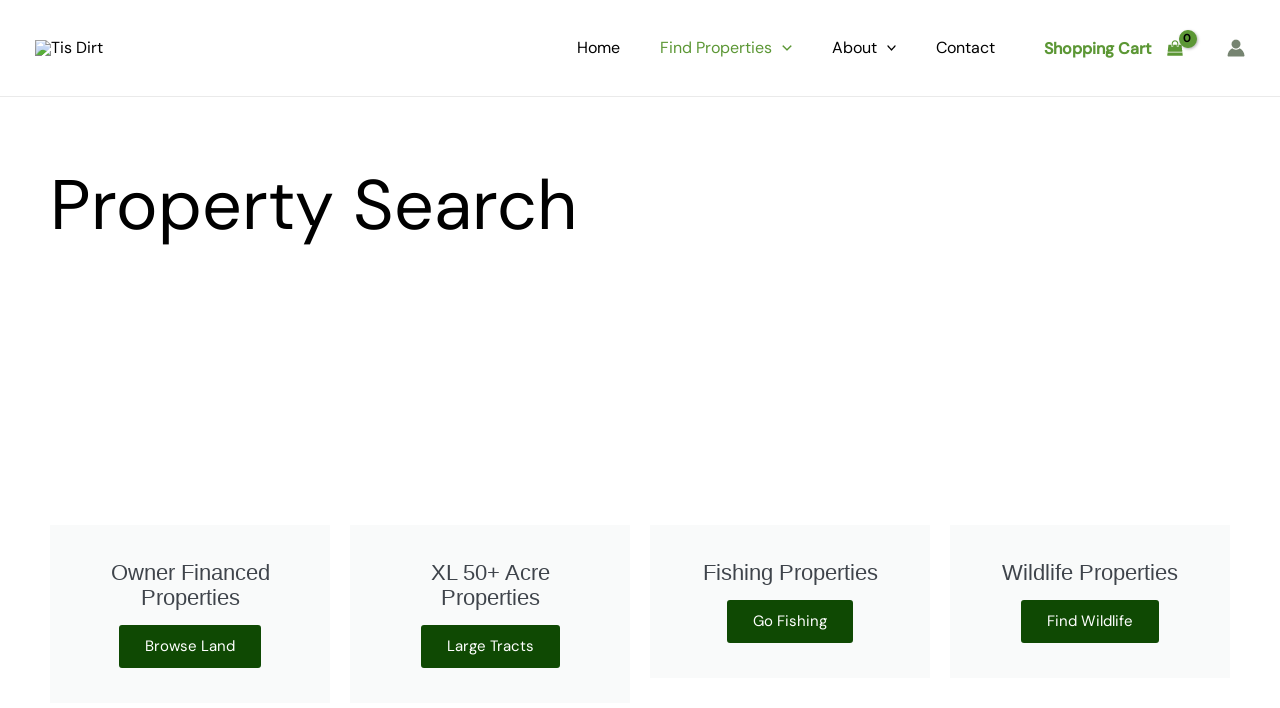

--- FILE ---
content_type: text/css
request_url: https://tisdirt.com/wp-content/themes/astra-child/style.css?ver=1.0.0
body_size: 389
content:
/**
Theme Name: Astra Child
Author: Brainstorm Force
Author URI: http://wpastra.com/about/
Description: Astra is the fastest, fully customizable & beautiful theme suitable for blogs, personal portfolios and business websites. It is very lightweight (less than 50KB on frontend) and offers unparalleled speed. Built with SEO in mind, Astra comes with schema.org code integrated so search engines will love your site. Astra offers plenty of sidebar options and widget areas giving you a full control for customizations. Furthermore, we have included special features and templates so feel free to choose any of your favorite page builder plugin to create pages flexibly. Some of the other features: # WooCommerce Ready # Responsive # Compatible with major plugins # Translation Ready # Extendible with premium addons # Regularly updated # Designed, Developed, Maintained & Supported by Brainstorm Force. Looking for a perfect base theme? Look no further. Astra is fast, fully customizable and beautiful theme!
Version: 1.0.0
License: GNU General Public License v2 or later
License URI: http://www.gnu.org/licenses/gpl-2.0.html
Text Domain: astra-child
Template: astra
*/

div.woocommerce-terms-and-conditions {
	display: none;
}
.woocommerce-js div.product div.images.woocommerce-product-gallery {
    position: relative;
}
.woocommerce .products .product.outofstock a.woocommerce-LoopProduct-link:before, .product.outofstock .woocommerce-product-gallery:before {
    content: "";
    background: url("https://tisdirt.com/wp-content/themes/astra-child/images/sold.png") no-repeat top left;
    position: absolute;
    width: 102px;
    height: 82px;
    left: -4px;
    top: -4px;
    z-index: 1;
}

--- FILE ---
content_type: text/css
request_url: https://tisdirt.com/wp-content/uploads/elementor/css/post-8.css?ver=1766417576
body_size: 199
content:
.elementor-kit-8{--e-global-color-primary:#6EC1E4;--e-global-color-secondary:#54595F;--e-global-color-text:#000000;--e-global-color-accent:#61CE70;--e-global-color-e802c68:#0F4903;--e-global-color-fcadff4:#000000;--e-global-color-7904e1a:#FFFFFF;--e-global-typography-primary-font-family:"Roboto";--e-global-typography-primary-font-weight:600;--e-global-typography-secondary-font-family:"Roboto Slab";--e-global-typography-secondary-font-weight:400;--e-global-typography-text-font-family:"Roboto";--e-global-typography-text-font-weight:400;--e-global-typography-accent-font-family:"Roboto";--e-global-typography-accent-font-weight:500;color:var( --e-global-color-text );}.elementor-kit-8 button,.elementor-kit-8 input[type="button"],.elementor-kit-8 input[type="submit"],.elementor-kit-8 .elementor-button{background-color:var( --e-global-color-e802c68 );color:var( --e-global-color-7904e1a );}.elementor-kit-8 button:hover,.elementor-kit-8 button:focus,.elementor-kit-8 input[type="button"]:hover,.elementor-kit-8 input[type="button"]:focus,.elementor-kit-8 input[type="submit"]:hover,.elementor-kit-8 input[type="submit"]:focus,.elementor-kit-8 .elementor-button:hover,.elementor-kit-8 .elementor-button:focus{background-color:var( --e-global-color-fcadff4 );color:var( --e-global-color-7904e1a );}.elementor-kit-8 e-page-transition{background-color:#FFBC7D;}.elementor-kit-8 h1{color:var( --e-global-color-text );font-size:70px;}.elementor-kit-8 h2{color:var( --e-global-color-text );font-family:"Roboto", Sans-serif;font-size:32px;font-weight:400;}.elementor-kit-8 h3{color:var( --e-global-color-text );font-size:30px;}.elementor-kit-8 h4{color:var( --e-global-color-text );font-size:26px;}.elementor-kit-8 h5{color:var( --e-global-color-text );}.elementor-kit-8 h6{color:var( --e-global-color-text );}.elementor-section.elementor-section-boxed > .elementor-container{max-width:1200px;}.e-con{--container-max-width:1200px;}.elementor-widget:not(:last-child){margin-block-end:20px;}.elementor-element{--widgets-spacing:20px 20px;--widgets-spacing-row:20px;--widgets-spacing-column:20px;}{}h1.entry-title{display:var(--page-title-display);}@media(max-width:1024px){.elementor-kit-8 h1{font-size:45px;}.elementor-kit-8 h2{font-size:28px;}.elementor-kit-8 h3{font-size:26px;}.elementor-kit-8 h4{font-size:24px;}.elementor-section.elementor-section-boxed > .elementor-container{max-width:1024px;}.e-con{--container-max-width:1024px;}}@media(max-width:767px){.elementor-kit-8 h1{font-size:35px;}.elementor-kit-8 h2{font-size:26px;}.elementor-kit-8 h3{font-size:24px;}.elementor-kit-8 h4{font-size:22px;}.elementor-section.elementor-section-boxed > .elementor-container{max-width:767px;}.e-con{--container-max-width:767px;}}

--- FILE ---
content_type: text/css
request_url: https://tisdirt.com/wp-content/uploads/elementor/css/post-5763.css?ver=1766470756
body_size: 111
content:
.elementor-5763 .elementor-element.elementor-element-ee201c0{padding:60px 30px 60px 30px;}.elementor-5763 .elementor-element.elementor-element-a2703fb .elementor-cta .elementor-cta__bg, .elementor-5763 .elementor-element.elementor-element-a2703fb .elementor-cta .elementor-cta__bg-overlay{transition-duration:1500ms;}.elementor-5763 .elementor-element.elementor-element-a2703fb .elementor-cta__content{text-align:center;}.elementor-5763 .elementor-element.elementor-element-a2703fb .elementor-cta__title{font-size:22px;}.elementor-5763 .elementor-element.elementor-element-a2703fb .elementor-cta__button{color:var( --e-global-color-7904e1a );border-color:var( --e-global-color-e802c68 );background-color:var( --e-global-color-e802c68 );}.elementor-5763 .elementor-element.elementor-element-a2703fb .elementor-cta__button:hover{color:var( --e-global-color-fcadff4 );background-color:var( --e-global-color-accent );}.elementor-5763 .elementor-element.elementor-element-517c0c0 .elementor-cta .elementor-cta__bg, .elementor-5763 .elementor-element.elementor-element-517c0c0 .elementor-cta .elementor-cta__bg-overlay{transition-duration:1500ms;}.elementor-5763 .elementor-element.elementor-element-517c0c0 .elementor-cta__content{text-align:center;}.elementor-5763 .elementor-element.elementor-element-517c0c0 .elementor-cta__title{font-size:22px;}.elementor-5763 .elementor-element.elementor-element-517c0c0 .elementor-cta__button{color:var( --e-global-color-7904e1a );border-color:var( --e-global-color-e802c68 );background-color:var( --e-global-color-e802c68 );}.elementor-5763 .elementor-element.elementor-element-517c0c0 .elementor-cta__button:hover{color:var( --e-global-color-fcadff4 );background-color:var( --e-global-color-accent );}.elementor-5763 .elementor-element.elementor-element-da620de .elementor-cta .elementor-cta__bg, .elementor-5763 .elementor-element.elementor-element-da620de .elementor-cta .elementor-cta__bg-overlay{transition-duration:1500ms;}.elementor-5763 .elementor-element.elementor-element-da620de .elementor-cta__content{text-align:center;}.elementor-5763 .elementor-element.elementor-element-da620de .elementor-cta__title{font-size:22px;}.elementor-5763 .elementor-element.elementor-element-da620de .elementor-cta__button{color:var( --e-global-color-7904e1a );border-color:var( --e-global-color-e802c68 );background-color:var( --e-global-color-e802c68 );}.elementor-5763 .elementor-element.elementor-element-da620de .elementor-cta__button:hover{color:var( --e-global-color-fcadff4 );background-color:var( --e-global-color-accent );}.elementor-5763 .elementor-element.elementor-element-2a6061f .elementor-cta .elementor-cta__bg, .elementor-5763 .elementor-element.elementor-element-2a6061f .elementor-cta .elementor-cta__bg-overlay{transition-duration:1500ms;}.elementor-5763 .elementor-element.elementor-element-2a6061f .elementor-cta__content{text-align:center;}.elementor-5763 .elementor-element.elementor-element-2a6061f .elementor-cta__title{font-size:22px;}.elementor-5763 .elementor-element.elementor-element-2a6061f .elementor-cta__button{color:var( --e-global-color-7904e1a );border-color:var( --e-global-color-e802c68 );background-color:var( --e-global-color-e802c68 );}.elementor-5763 .elementor-element.elementor-element-2a6061f .elementor-cta__button:hover{color:var( --e-global-color-fcadff4 );background-color:var( --e-global-color-accent );}.elementor-5763 .elementor-element.elementor-element-e079485 .elementor-cta .elementor-cta__bg, .elementor-5763 .elementor-element.elementor-element-e079485 .elementor-cta .elementor-cta__bg-overlay{transition-duration:1500ms;}.elementor-5763 .elementor-element.elementor-element-e079485 .elementor-cta__content{text-align:center;}.elementor-5763 .elementor-element.elementor-element-e079485 .elementor-cta__title{font-size:22px;}.elementor-5763 .elementor-element.elementor-element-e079485 .elementor-cta__button{color:var( --e-global-color-7904e1a );border-color:var( --e-global-color-e802c68 );background-color:var( --e-global-color-e802c68 );}.elementor-5763 .elementor-element.elementor-element-e079485 .elementor-cta__button:hover{color:var( --e-global-color-fcadff4 );background-color:var( --e-global-color-accent );}.elementor-5763 .elementor-element.elementor-element-7fa1740 .elementor-cta .elementor-cta__bg, .elementor-5763 .elementor-element.elementor-element-7fa1740 .elementor-cta .elementor-cta__bg-overlay{transition-duration:1500ms;}.elementor-5763 .elementor-element.elementor-element-7fa1740 .elementor-cta__content{text-align:center;}.elementor-5763 .elementor-element.elementor-element-7fa1740 .elementor-cta__title{font-size:22px;}.elementor-5763 .elementor-element.elementor-element-7fa1740 .elementor-cta__button{color:var( --e-global-color-7904e1a );border-color:var( --e-global-color-e802c68 );background-color:var( --e-global-color-e802c68 );}.elementor-5763 .elementor-element.elementor-element-7fa1740 .elementor-cta__button:hover{color:var( --e-global-color-fcadff4 );background-color:var( --e-global-color-accent );}.elementor-5763 .elementor-element.elementor-element-54fa1e8 .elementor-cta .elementor-cta__bg, .elementor-5763 .elementor-element.elementor-element-54fa1e8 .elementor-cta .elementor-cta__bg-overlay{transition-duration:1500ms;}.elementor-5763 .elementor-element.elementor-element-54fa1e8 .elementor-cta__content{text-align:center;}.elementor-5763 .elementor-element.elementor-element-54fa1e8 .elementor-cta__title{font-size:22px;}.elementor-5763 .elementor-element.elementor-element-54fa1e8 .elementor-cta__button{color:var( --e-global-color-7904e1a );border-color:var( --e-global-color-e802c68 );background-color:var( --e-global-color-e802c68 );}.elementor-5763 .elementor-element.elementor-element-54fa1e8 .elementor-cta__button:hover{color:var( --e-global-color-fcadff4 );background-color:var( --e-global-color-accent );}.elementor-5763 .elementor-element.elementor-element-0f6439d{--spacer-size:100px;}:root{--page-title-display:none;}/* Start custom CSS for section, class: .elementor-element-de9914f */#psearch ::placeholder { display: none!important; color: white!important;}
.shopengine-product-rating { display: none!important;}/* End custom CSS */